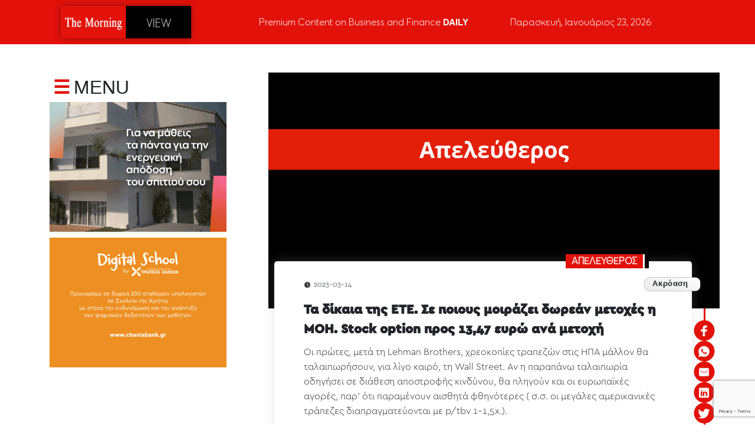

--- FILE ---
content_type: text/html; charset=UTF-8
request_url: https://www.morningview.gr/article/ta-dikaia-tis-ete-se-poioys-moirazei-dorean-metokhes-i-moh-stock-option-pros-1347-efrw-ana-metokhi
body_size: 5599
content:
<!doctype html><html lang="el"><head><meta charset="utf-8"/><link rel="icon" href="/favicon.ico"/><link rel="canonical" href="https://www.morningview.gr/article/ta-dikaia-tis-ete-se-poioys-moirazei-dorean-metokhes-i-moh-stock-option-pros-1347-efrw-ana-metokhi"/><meta name="viewport" content="width=device-width,initial-scale=1"/><meta name="theme-color" content="#000000"/><meta name="description" content="Οι πρώτες, μετά τη Lehman Brothers, χρεοκοπίες τραπεζών στις ΗΠΑ μάλλον θα ταλαιπωρήσουν, για λίγο καιρό, τη Wall Street. Αν η παραπάνω ταλαιπωρία οδηγήσει σε διάθεση αποστροφής κινδύνου, θα πληγούν και οι ευρωπαϊκές αγορές, παρ’ ότι παραμένουν αισθητά φθηνότερες ( σ.σ. οι μεγάλες αμερικανικές τράπεζες διαπραγματεύονται με p/tbv 1-1,5x.).Η αγορά αντιλαμβάνεται ότι οι χρεοκοπίες δεν αποτελούν τυχαίο γεγονός, αλλά αποτέλεσμα της απότομης ανόδου των επιτοκίων. Εξ ου και παρά το μηχανισμό άντλησης ρευστότητας (ELA), που υιοθέτησε/ενεργοποίησε ( σ.σ. δεν είναι σαφές αν προϋπήρχε) η FED, συντηρείται η ανησυχία για επόμενες καταρρεύσεις τραπεζικών ιδρυμάτων.Ακόμη και αν η FED πατήσει προσωρινά…παύση στην άνοδο των επιτοκίων, για να ενισχύσει τη σημασία που δίνει στη χρηματοπιστωτική σταθερότητα, δεν είναι βέβαιο ότι αυτό θα αναγνωσθεί ως καλό νέο από την αγορά. Ιδιαίτερα αν ο πληθωρισμός αποδεχθεί ανθεκτικότερος των προσδοκιών.ΕΤΕ- μέρισμα: Στα καθ’ ημάς το ενδιαφέρον εστιάζεται, σήμερα, στις δηλώσεις της διοίκησης Εθνικής για το μέρισμα. Παρ’ ότι τυπικά ο SSM δεν έχει αποφανθεί επί του αιτήματος ΕΤΕ για διανομή μερίσματος 2022, η ηγεσία του «φοβάται» μην επικριθεί ( εκ των υστέρων) για βιαστικές ή λανθασμένες κινήσεις (Απελεύθερος 28 Φεβρουαρίου).ΕΤΕ-μέρισμα ΙΙ: Εξ ου και δεν προκρίνει τη διανομή μερίσματος φέτος,… πετώντας την μπάλα στην εξέδρα. Τα περί κακής ποιότητας κεφαλαίων, λόγω DTC, εννοείται ότι στέκουν, αλλά αν επιτραπεί η αγορά και ακύρωση του 1,4% της Eurobank από το ΤΧΣ, γιατί να μην επιτραπεί και η διανομή συμβολικού μερίσματος στην ΕΤΕ, η οποία διαθέτει τους υψηλότερους εν Ελλάδι κεφαλαιακούς δείκτες και τον υψηλότερο συντελεστή κάλυψης από προβλέψεις;MOH: Θα βαρεθούν να μοιράζουν ίδιες μετοχές, είτε δωρεάν, είτε με τη μορφή stock options, στη γενική συνέλευση της 22ης Μαρτίου. Το σώμα των μετόχων θα κληθεί να εγκρίνει τη δωρεάν διάθεση 280 χιλ. ιδίων μετοχών σε έξι στελέχη, που συγκροτούν την εκτελεστική διευθυντική ομάδα της Motor Oil. Πρόκειται για τους Ι. Β. Βαρδινογιάννη (150 χιλ. μετοχές), Ι. Κοσμαδάκη (35 χιλ.), Π. Τζαννετάκη (35 χιλ.), Μ. Στειακάκη (20 χιλ.), Θ. Βουτσαρά (20 χιλ.) και Γ. Πουρσανίδη (20 χιλ.).MOH ΙΙ: Η διανομή αποτελεί επιβράβευση για τις οικονομικές επιδόσεις 2017-21. Δεν τίθεται υποχρέωση διακράτησης. Το κόστος για τη MOH από τη δωρεάν διάθεση θα ανέλθει σε 5,3 εκατ. ευρώ (18,95 ευρώ η μέση τιμή κτήσης ανά μετοχή). Η διανομή διενεργείται υπό την προϋπόθεση δέσμευσης παραμονής των 6 στελεχών για τρία χρόνια στη MOH. ΜΟΗ III: Επιπρόσθετα, οι μέτοχοι καλούνται να εγκρίνουν μακροπρόθεσμο πρόγραμμα δωρεάν διάθεσης ως 550.000 ιδίων μετοχών σε ως 70 δικαιούχους ( εκτελεστικά μέλη Δ.Σ, γενικοί διευθυντές, ανώτατα και ανώτερα στελέχη Motor Oil και συνδεδεμένων εταιρειών). Η αξία των μετοχών που θα λαμβάνει κάθε δικαιούχος θα αντιστοιχεί στο 15% των συνολικών αποδοχών του κατά την προηγούμενη χρονιά.MOH IV: Τέλος, προτείνεται η θέσπιση μακροπρόθεσμου (σ.σ. ως τον Οκτώβριο του 2029) προγράμματος διάθεσης ως 1.300.000 ιδίων μετοχών σε ως 100 στελέχη, μέσω δικαιωμάτων προαίρεσης. Ο αριθμός των δικαιωμάτων προαίρεσης για την συντριπτική πλειονότητα των δικαιούχων θα αντιστοιχεί στο 15% των συνολικών αποδοχών δια τη σταθμισμένη μέση χρηματιστηριακή τιμή προηγούμενου έτους. Για τους αναπληρωτές CEOs ο συντελεστής ανεβαίνει στο 25% και για τον CEO στο 100% των συνολικών του αποδοχών.MOH V: Λογικά εδώ θα έπρεπε να τελειώσουμε. Υπάρχουν, όμως, και «ψιλά» γράμματα. Προτείνεται να διανεμηθούν σε CEO, αναπληρωτές CEOs καθώς και τρία ακόμη στελέχη συνολικά 180 χιλ. ίδιες μετοχές με τιμή χορήγησης τα 13,47 ευρώ ανά μετοχή ( μέση σταθμισμένη με όγκο χρηματιστηριακή τιμή 2021) σε οιαδήποτε από τις ημερομηνίες ωρίμανσης/άσκησης δικαιωμάτων.ΚΛΜ: Ολοκληρώθηκε το due diligence, που διενήργησε η Intracom, χωρίς απ’ όσα ακούσαμε να προέκυψαν ευρήματα, τα οποία να διαφοροποιούν το συμφωνηθέν τίμημα.Attica Bank: Είχε γίνει αντιληπτό εδώ και ημέρες (Απελεύθερος 7 Μαρτίου) ότι, λόγω σειράς λαθών, παλινωδιών και καθυστερήσεων, ως προς τη διαδικασία αποτίμησης από Bain, Fortress των NPEs της τράπεζας, το plan B καθίστατο Plan A και πάμε για κάλυψη της ΑΜΚ από τους υφιστάμενους μετόχους (ΤΧΣ, ΤΜΕΔΕ, e-ΕΦΚΑ). Υπενθυμίζεται ότι παρά την αποχώρηση της Ellington το term sheet, μεταξύ ΤΜΕΔΕ- ΤΧΣ παραμένει σε ισχύ.Attica Bank II: Εφόσον απαιτηθεί ΤΧΣ και ταμεία θα καλύψουν, εξ ολοκλήρου, την ΑΜΚ ως 473,3 εκατ. ευρώ, με την κυβέρνηση και την ΤτΕ να αναλαμβάνουν τη δύσκολη αποστολή να εξασφαλίσουν πρόσκαιρη ανοχή από την DG Comp. Σε τι θα συνίσταται; Στην αποδοχή της μη εισόδου κεφαλαίων από ιδιώτες επενδυτές, σε αυτή τη φάση, με τη δέσμευση ότι θα «θεραπευτεί» το πρόβλημα, με ταχεία ιδιωτικοποίηση της τράπεζας, μέσω νέας ΑΜΚ, που θα σημάνει και την ολοκλήρωση της εξυγίανσης.Για το αν έχουν λόγο Δημόσιο/ΤΧΣ/ΤΜΕΔΕ/ΕΦΚΑ, έχοντας βάλει 600 εκατ. ευρώ σε δύο ΑΜΚ και άλλα 230 εκατ. για συμψηφισμό DTC με μετρητά, να δεσμευτούν από τώρα με ιδιώτη επενδυτή, που θα μπει στρατηγικός στην επόμενη ΑΜΚ, διαβάστε το σχετικό θέμα στο News&amp;Analysis.Αποποίηση ευθύνης: Τα αναγραφόμενα στη στήλη αποτελούν προϊόν δημοσιογραφικών πληροφοριών, που προσφέρονται μόνο για ενημερωτικούς σκοπούς. Σε καμία περίπτωση δεν μπορούν να εκληφθούν, ως επενδυτική συμβουλή ή πρόταση, προσφορά ή προτροπή, για οιαδήποτε πράξη αγοράς/πώλησης μετοχών ή άλλων κινητών αξιών. "/><meta property="og:description" content="Οι πρώτες, μετά τη Lehman Brothers, χρεοκοπίες τραπεζών στις ΗΠΑ μάλλον θα ταλαιπωρήσουν, για λίγο καιρό, τη Wall Street. Αν η παραπάνω ταλαιπωρία οδηγήσει σε διάθεση αποστροφής κινδύνου, θα πληγούν και οι ευρωπαϊκές αγορές, παρ’ ότι παραμένουν αισθητά φθηνότερες ( σ.σ. οι μεγάλες αμερικανικές τράπεζες διαπραγματεύονται με p/tbv 1-1,5x.).Η αγορά αντιλαμβάνεται ότι οι χρεοκοπίες δεν αποτελούν τυχαίο γεγονός, αλλά αποτέλεσμα της απότομης ανόδου των επιτοκίων. Εξ ου και παρά το μηχανισμό άντλησης ρευστότητας (ELA), που υιοθέτησε/ενεργοποίησε ( σ.σ. δεν είναι σαφές αν προϋπήρχε) η FED, συντηρείται η ανησυχία για επόμενες καταρρεύσεις τραπεζικών ιδρυμάτων.Ακόμη και αν η FED πατήσει προσωρινά…παύση στην άνοδο των επιτοκίων, για να ενισχύσει τη σημασία που δίνει στη χρηματοπιστωτική σταθερότητα, δεν είναι βέβαιο ότι αυτό θα αναγνωσθεί ως καλό νέο από την αγορά. Ιδιαίτερα αν ο πληθωρισμός αποδεχθεί ανθεκτικότερος των προσδοκιών.ΕΤΕ- μέρισμα: Στα καθ’ ημάς το ενδιαφέρον εστιάζεται, σήμερα, στις δηλώσεις της διοίκησης Εθνικής για το μέρισμα. Παρ’ ότι τυπικά ο SSM δεν έχει αποφανθεί επί του αιτήματος ΕΤΕ για διανομή μερίσματος 2022, η ηγεσία του «φοβάται» μην επικριθεί ( εκ των υστέρων) για βιαστικές ή λανθασμένες κινήσεις (Απελεύθερος 28 Φεβρουαρίου).ΕΤΕ-μέρισμα ΙΙ: Εξ ου και δεν προκρίνει τη διανομή μερίσματος φέτος,… πετώντας την μπάλα στην εξέδρα. Τα περί κακής ποιότητας κεφαλαίων, λόγω DTC, εννοείται ότι στέκουν, αλλά αν επιτραπεί η αγορά και ακύρωση του 1,4% της Eurobank από το ΤΧΣ, γιατί να μην επιτραπεί και η διανομή συμβολικού μερίσματος στην ΕΤΕ, η οποία διαθέτει τους υψηλότερους εν Ελλάδι κεφαλαιακούς δείκτες και τον υψηλότερο συντελεστή κάλυψης από προβλέψεις;MOH: Θα βαρεθούν να μοιράζουν ίδιες μετοχές, είτε δωρεάν, είτε με τη μορφή stock options, στη γενική συνέλευση της 22ης Μαρτίου. Το σώμα των μετόχων θα κληθεί να εγκρίνει τη δωρεάν διάθεση 280 χιλ. ιδίων μετοχών σε έξι στελέχη, που συγκροτούν την εκτελεστική διευθυντική ομάδα της Motor Oil. Πρόκειται για τους Ι. Β. Βαρδινογιάννη (150 χιλ. μετοχές), Ι. Κοσμαδάκη (35 χιλ.), Π. Τζαννετάκη (35 χιλ.), Μ. Στειακάκη (20 χιλ.), Θ. Βουτσαρά (20 χιλ.) και Γ. Πουρσανίδη (20 χιλ.).MOH ΙΙ: Η διανομή αποτελεί επιβράβευση για τις οικονομικές επιδόσεις 2017-21. Δεν τίθεται υποχρέωση διακράτησης. Το κόστος για τη MOH από τη δωρεάν διάθεση θα ανέλθει σε 5,3 εκατ. ευρώ (18,95 ευρώ η μέση τιμή κτήσης ανά μετοχή). Η διανομή διενεργείται υπό την προϋπόθεση δέσμευσης παραμονής των 6 στελεχών για τρία χρόνια στη MOH. ΜΟΗ III: Επιπρόσθετα, οι μέτοχοι καλούνται να εγκρίνουν μακροπρόθεσμο πρόγραμμα δωρεάν διάθεσης ως 550.000 ιδίων μετοχών σε ως 70 δικαιούχους ( εκτελεστικά μέλη Δ.Σ, γενικοί διευθυντές, ανώτατα και ανώτερα στελέχη Motor Oil και συνδεδεμένων εταιρειών). Η αξία των μετοχών που θα λαμβάνει κάθε δικαιούχος θα αντιστοιχεί στο 15% των συνολικών αποδοχών του κατά την προηγούμενη χρονιά.MOH IV: Τέλος, προτείνεται η θέσπιση μακροπρόθεσμου (σ.σ. ως τον Οκτώβριο του 2029) προγράμματος διάθεσης ως 1.300.000 ιδίων μετοχών σε ως 100 στελέχη, μέσω δικαιωμάτων προαίρεσης. Ο αριθμός των δικαιωμάτων προαίρεσης για την συντριπτική πλειονότητα των δικαιούχων θα αντιστοιχεί στο 15% των συνολικών αποδοχών δια τη σταθμισμένη μέση χρηματιστηριακή τιμή προηγούμενου έτους. Για τους αναπληρωτές CEOs ο συντελεστής ανεβαίνει στο 25% και για τον CEO στο 100% των συνολικών του αποδοχών.MOH V: Λογικά εδώ θα έπρεπε να τελειώσουμε. Υπάρχουν, όμως, και «ψιλά» γράμματα. Προτείνεται να διανεμηθούν σε CEO, αναπληρωτές CEOs καθώς και τρία ακόμη στελέχη συνολικά 180 χιλ. ίδιες μετοχές με τιμή χορήγησης τα 13,47 ευρώ ανά μετοχή ( μέση σταθμισμένη με όγκο χρηματιστηριακή τιμή 2021) σε οιαδήποτε από τις ημερομηνίες ωρίμανσης/άσκησης δικαιωμάτων.ΚΛΜ: Ολοκληρώθηκε το due diligence, που διενήργησε η Intracom, χωρίς απ’ όσα ακούσαμε να προέκυψαν ευρήματα, τα οποία να διαφοροποιούν το συμφωνηθέν τίμημα.Attica Bank: Είχε γίνει αντιληπτό εδώ και ημέρες (Απελεύθερος 7 Μαρτίου) ότι, λόγω σειράς λαθών, παλινωδιών και καθυστερήσεων, ως προς τη διαδικασία αποτίμησης από Bain, Fortress των NPEs της τράπεζας, το plan B καθίστατο Plan A και πάμε για κάλυψη της ΑΜΚ από τους υφιστάμενους μετόχους (ΤΧΣ, ΤΜΕΔΕ, e-ΕΦΚΑ). Υπενθυμίζεται ότι παρά την αποχώρηση της Ellington το term sheet, μεταξύ ΤΜΕΔΕ- ΤΧΣ παραμένει σε ισχύ.Attica Bank II: Εφόσον απαιτηθεί ΤΧΣ και ταμεία θα καλύψουν, εξ ολοκλήρου, την ΑΜΚ ως 473,3 εκατ. ευρώ, με την κυβέρνηση και την ΤτΕ να αναλαμβάνουν τη δύσκολη αποστολή να εξασφαλίσουν πρόσκαιρη ανοχή από την DG Comp. Σε τι θα συνίσταται; Στην αποδοχή της μη εισόδου κεφαλαίων από ιδιώτες επενδυτές, σε αυτή τη φάση, με τη δέσμευση ότι θα «θεραπευτεί» το πρόβλημα, με ταχεία ιδιωτικοποίηση της τράπεζας, μέσω νέας ΑΜΚ, που θα σημάνει και την ολοκλήρωση της εξυγίανσης.Για το αν έχουν λόγο Δημόσιο/ΤΧΣ/ΤΜΕΔΕ/ΕΦΚΑ, έχοντας βάλει 600 εκατ. ευρώ σε δύο ΑΜΚ και άλλα 230 εκατ. για συμψηφισμό DTC με μετρητά, να δεσμευτούν από τώρα με ιδιώτη επενδυτή, που θα μπει στρατηγικός στην επόμενη ΑΜΚ, διαβάστε το σχετικό θέμα στο News&amp;Analysis.Αποποίηση ευθύνης: Τα αναγραφόμενα στη στήλη αποτελούν προϊόν δημοσιογραφικών πληροφοριών, που προσφέρονται μόνο για ενημερωτικούς σκοπούς. Σε καμία περίπτωση δεν μπορούν να εκληφθούν, ως επενδυτική συμβουλή ή πρόταση, προσφορά ή προτροπή, για οιαδήποτε πράξη αγοράς/πώλησης μετοχών ή άλλων κινητών αξιών. "/><meta property="og:title" content="The Morning View | Τα δίκαια της ΕΤΕ. Σε ποιους μοιράζει δωρεάν μετοχές η MOH. Stock option προς 13,47 ευρώ ανά μετοχή"/><meta property="og:image" content="https://www.morningview.gr/storage/articleImages/20230525131401APELEFTHEROS.png"/><meta property="og:url" content="https://www.morningview.gr/article/ta-dikaia-tis-ete-se-poioys-moirazei-dorean-metokhes-i-moh-stock-option-pros-1347-efrw-ana-metokhi"/><meta name="twitter:card" content="summary_large_image"><meta name="twitter:title" content="The Morning View | Τα δίκαια της ΕΤΕ. Σε ποιους μοιράζει δωρεάν μετοχές η MOH. Stock option προς 13,47 ευρώ ανά μετοχή"><meta name="twitter:description" content="Οι πρώτες, μετά τη Lehman Brothers, χρεοκοπίες τραπεζών στις ΗΠΑ μάλλον θα ταλαιπωρήσουν, για λίγο καιρό, τη Wall Street. Αν η παραπάνω ταλαιπωρία οδηγήσει σε διάθεση αποστροφής κινδύνου, θα πληγούν και οι ευρωπαϊκές αγορές, παρ’ ότι παραμένουν αισθητά φθηνότερες ( σ.σ. οι μεγάλες αμερικανικές τράπεζες διαπραγματεύονται με p/tbv 1-1,5x.).Η αγορά αντιλαμβάνεται ότι οι χρεοκοπίες δεν αποτελούν τυχαίο γεγονός, αλλά αποτέλεσμα της απότομης ανόδου των επιτοκίων. Εξ ου και παρά το μηχανισμό άντλησης ρευστότητας (ELA), που υιοθέτησε/ενεργοποίησε ( σ.σ. δεν είναι σαφές αν προϋπήρχε) η FED, συντηρείται η ανησυχία για επόμενες καταρρεύσεις τραπεζικών ιδρυμάτων.Ακόμη και αν η FED πατήσει προσωρινά…παύση στην άνοδο των επιτοκίων, για να ενισχύσει τη σημασία που δίνει στη χρηματοπιστωτική σταθερότητα, δεν είναι βέβαιο ότι αυτό θα αναγνωσθεί ως καλό νέο από την αγορά. Ιδιαίτερα αν ο πληθωρισμός αποδεχθεί ανθεκτικότερος των προσδοκιών.ΕΤΕ- μέρισμα: Στα καθ’ ημάς το ενδιαφέρον εστιάζεται, σήμερα, στις δηλώσεις της διοίκησης Εθνικής για το μέρισμα. Παρ’ ότι τυπικά ο SSM δεν έχει αποφανθεί επί του αιτήματος ΕΤΕ για διανομή μερίσματος 2022, η ηγεσία του «φοβάται» μην επικριθεί ( εκ των υστέρων) για βιαστικές ή λανθασμένες κινήσεις (Απελεύθερος 28 Φεβρουαρίου).ΕΤΕ-μέρισμα ΙΙ: Εξ ου και δεν προκρίνει τη διανομή μερίσματος φέτος,… πετώντας την μπάλα στην εξέδρα. Τα περί κακής ποιότητας κεφαλαίων, λόγω DTC, εννοείται ότι στέκουν, αλλά αν επιτραπεί η αγορά και ακύρωση του 1,4% της Eurobank από το ΤΧΣ, γιατί να μην επιτραπεί και η διανομή συμβολικού μερίσματος στην ΕΤΕ, η οποία διαθέτει τους υψηλότερους εν Ελλάδι κεφαλαιακούς δείκτες και τον υψηλότερο συντελεστή κάλυψης από προβλέψεις;MOH: Θα βαρεθούν να μοιράζουν ίδιες μετοχές, είτε δωρεάν, είτε με τη μορφή stock options, στη γενική συνέλευση της 22ης Μαρτίου. Το σώμα των μετόχων θα κληθεί να εγκρίνει τη δωρεάν διάθεση 280 χιλ. ιδίων μετοχών σε έξι στελέχη, που συγκροτούν την εκτελεστική διευθυντική ομάδα της Motor Oil. Πρόκειται για τους Ι. Β. Βαρδινογιάννη (150 χιλ. μετοχές), Ι. Κοσμαδάκη (35 χιλ.), Π. Τζαννετάκη (35 χιλ.), Μ. Στειακάκη (20 χιλ.), Θ. Βουτσαρά (20 χιλ.) και Γ. Πουρσανίδη (20 χιλ.).MOH ΙΙ: Η διανομή αποτελεί επιβράβευση για τις οικονομικές επιδόσεις 2017-21. Δεν τίθεται υποχρέωση διακράτησης. Το κόστος για τη MOH από τη δωρεάν διάθεση θα ανέλθει σε 5,3 εκατ. ευρώ (18,95 ευρώ η μέση τιμή κτήσης ανά μετοχή). Η διανομή διενεργείται υπό την προϋπόθεση δέσμευσης παραμονής των 6 στελεχών για τρία χρόνια στη MOH. ΜΟΗ III: Επιπρόσθετα, οι μέτοχοι καλούνται να εγκρίνουν μακροπρόθεσμο πρόγραμμα δωρεάν διάθεσης ως 550.000 ιδίων μετοχών σε ως 70 δικαιούχους ( εκτελεστικά μέλη Δ.Σ, γενικοί διευθυντές, ανώτατα και ανώτερα στελέχη Motor Oil και συνδεδεμένων εταιρειών). Η αξία των μετοχών που θα λαμβάνει κάθε δικαιούχος θα αντιστοιχεί στο 15% των συνολικών αποδοχών του κατά την προηγούμενη χρονιά.MOH IV: Τέλος, προτείνεται η θέσπιση μακροπρόθεσμου (σ.σ. ως τον Οκτώβριο του 2029) προγράμματος διάθεσης ως 1.300.000 ιδίων μετοχών σε ως 100 στελέχη, μέσω δικαιωμάτων προαίρεσης. Ο αριθμός των δικαιωμάτων προαίρεσης για την συντριπτική πλειονότητα των δικαιούχων θα αντιστοιχεί στο 15% των συνολικών αποδοχών δια τη σταθμισμένη μέση χρηματιστηριακή τιμή προηγούμενου έτους. Για τους αναπληρωτές CEOs ο συντελεστής ανεβαίνει στο 25% και για τον CEO στο 100% των συνολικών του αποδοχών.MOH V: Λογικά εδώ θα έπρεπε να τελειώσουμε. Υπάρχουν, όμως, και «ψιλά» γράμματα. Προτείνεται να διανεμηθούν σε CEO, αναπληρωτές CEOs καθώς και τρία ακόμη στελέχη συνολικά 180 χιλ. ίδιες μετοχές με τιμή χορήγησης τα 13,47 ευρώ ανά μετοχή ( μέση σταθμισμένη με όγκο χρηματιστηριακή τιμή 2021) σε οιαδήποτε από τις ημερομηνίες ωρίμανσης/άσκησης δικαιωμάτων.ΚΛΜ: Ολοκληρώθηκε το due diligence, που διενήργησε η Intracom, χωρίς απ’ όσα ακούσαμε να προέκυψαν ευρήματα, τα οποία να διαφοροποιούν το συμφωνηθέν τίμημα.Attica Bank: Είχε γίνει αντιληπτό εδώ και ημέρες (Απελεύθερος 7 Μαρτίου) ότι, λόγω σειράς λαθών, παλινωδιών και καθυστερήσεων, ως προς τη διαδικασία αποτίμησης από Bain, Fortress των NPEs της τράπεζας, το plan B καθίστατο Plan A και πάμε για κάλυψη της ΑΜΚ από τους υφιστάμενους μετόχους (ΤΧΣ, ΤΜΕΔΕ, e-ΕΦΚΑ). Υπενθυμίζεται ότι παρά την αποχώρηση της Ellington το term sheet, μεταξύ ΤΜΕΔΕ- ΤΧΣ παραμένει σε ισχύ.Attica Bank II: Εφόσον απαιτηθεί ΤΧΣ και ταμεία θα καλύψουν, εξ ολοκλήρου, την ΑΜΚ ως 473,3 εκατ. ευρώ, με την κυβέρνηση και την ΤτΕ να αναλαμβάνουν τη δύσκολη αποστολή να εξασφαλίσουν πρόσκαιρη ανοχή από την DG Comp. Σε τι θα συνίσταται; Στην αποδοχή της μη εισόδου κεφαλαίων από ιδιώτες επενδυτές, σε αυτή τη φάση, με τη δέσμευση ότι θα «θεραπευτεί» το πρόβλημα, με ταχεία ιδιωτικοποίηση της τράπεζας, μέσω νέας ΑΜΚ, που θα σημάνει και την ολοκλήρωση της εξυγίανσης.Για το αν έχουν λόγο Δημόσιο/ΤΧΣ/ΤΜΕΔΕ/ΕΦΚΑ, έχοντας βάλει 600 εκατ. ευρώ σε δύο ΑΜΚ και άλλα 230 εκατ. για συμψηφισμό DTC με μετρητά, να δεσμευτούν από τώρα με ιδιώτη επενδυτή, που θα μπει στρατηγικός στην επόμενη ΑΜΚ, διαβάστε το σχετικό θέμα στο News&amp;Analysis.Αποποίηση ευθύνης: Τα αναγραφόμενα στη στήλη αποτελούν προϊόν δημοσιογραφικών πληροφοριών, που προσφέρονται μόνο για ενημερωτικούς σκοπούς. Σε καμία περίπτωση δεν μπορούν να εκληφθούν, ως επενδυτική συμβουλή ή πρόταση, προσφορά ή προτροπή, για οιαδήποτε πράξη αγοράς/πώλησης μετοχών ή άλλων κινητών αξιών. "><meta name="twitter:image" content="https://www.morningview.gr/storage/articleImages/20230525131401APELEFTHEROS.png"><link rel="apple-touch-icon" href="/logo192.png"/><link rel="manifest" href="/manifest.json"/><title>The Morning View | Τα δίκαια της ΕΤΕ. Σε ποιους μοιράζει δωρεάν μετοχές η MOH. Stock option προς 13,47 ευρώ ανά μετοχή</title><script defer="defer" src="/static/js/main.edd1ded1.js"></script><link href="/static/css/main.3336d749.css" rel="stylesheet"></head><body><noscript>You need to enable JavaScript to run this app.</noscript><div id="root"></div></body></html>

--- FILE ---
content_type: text/html; charset=utf-8
request_url: https://www.google.com/recaptcha/api2/anchor?ar=1&k=6Le_2f4nAAAAAKZGwqcUw8c_Qaj3oVa5a_ASi_YC&co=aHR0cHM6Ly93d3cubW9ybmluZ3ZpZXcuZ3I6NDQz&hl=en&v=PoyoqOPhxBO7pBk68S4YbpHZ&size=invisible&anchor-ms=20000&execute-ms=30000&cb=ytf5h5y8klhg
body_size: 48736
content:
<!DOCTYPE HTML><html dir="ltr" lang="en"><head><meta http-equiv="Content-Type" content="text/html; charset=UTF-8">
<meta http-equiv="X-UA-Compatible" content="IE=edge">
<title>reCAPTCHA</title>
<style type="text/css">
/* cyrillic-ext */
@font-face {
  font-family: 'Roboto';
  font-style: normal;
  font-weight: 400;
  font-stretch: 100%;
  src: url(//fonts.gstatic.com/s/roboto/v48/KFO7CnqEu92Fr1ME7kSn66aGLdTylUAMa3GUBHMdazTgWw.woff2) format('woff2');
  unicode-range: U+0460-052F, U+1C80-1C8A, U+20B4, U+2DE0-2DFF, U+A640-A69F, U+FE2E-FE2F;
}
/* cyrillic */
@font-face {
  font-family: 'Roboto';
  font-style: normal;
  font-weight: 400;
  font-stretch: 100%;
  src: url(//fonts.gstatic.com/s/roboto/v48/KFO7CnqEu92Fr1ME7kSn66aGLdTylUAMa3iUBHMdazTgWw.woff2) format('woff2');
  unicode-range: U+0301, U+0400-045F, U+0490-0491, U+04B0-04B1, U+2116;
}
/* greek-ext */
@font-face {
  font-family: 'Roboto';
  font-style: normal;
  font-weight: 400;
  font-stretch: 100%;
  src: url(//fonts.gstatic.com/s/roboto/v48/KFO7CnqEu92Fr1ME7kSn66aGLdTylUAMa3CUBHMdazTgWw.woff2) format('woff2');
  unicode-range: U+1F00-1FFF;
}
/* greek */
@font-face {
  font-family: 'Roboto';
  font-style: normal;
  font-weight: 400;
  font-stretch: 100%;
  src: url(//fonts.gstatic.com/s/roboto/v48/KFO7CnqEu92Fr1ME7kSn66aGLdTylUAMa3-UBHMdazTgWw.woff2) format('woff2');
  unicode-range: U+0370-0377, U+037A-037F, U+0384-038A, U+038C, U+038E-03A1, U+03A3-03FF;
}
/* math */
@font-face {
  font-family: 'Roboto';
  font-style: normal;
  font-weight: 400;
  font-stretch: 100%;
  src: url(//fonts.gstatic.com/s/roboto/v48/KFO7CnqEu92Fr1ME7kSn66aGLdTylUAMawCUBHMdazTgWw.woff2) format('woff2');
  unicode-range: U+0302-0303, U+0305, U+0307-0308, U+0310, U+0312, U+0315, U+031A, U+0326-0327, U+032C, U+032F-0330, U+0332-0333, U+0338, U+033A, U+0346, U+034D, U+0391-03A1, U+03A3-03A9, U+03B1-03C9, U+03D1, U+03D5-03D6, U+03F0-03F1, U+03F4-03F5, U+2016-2017, U+2034-2038, U+203C, U+2040, U+2043, U+2047, U+2050, U+2057, U+205F, U+2070-2071, U+2074-208E, U+2090-209C, U+20D0-20DC, U+20E1, U+20E5-20EF, U+2100-2112, U+2114-2115, U+2117-2121, U+2123-214F, U+2190, U+2192, U+2194-21AE, U+21B0-21E5, U+21F1-21F2, U+21F4-2211, U+2213-2214, U+2216-22FF, U+2308-230B, U+2310, U+2319, U+231C-2321, U+2336-237A, U+237C, U+2395, U+239B-23B7, U+23D0, U+23DC-23E1, U+2474-2475, U+25AF, U+25B3, U+25B7, U+25BD, U+25C1, U+25CA, U+25CC, U+25FB, U+266D-266F, U+27C0-27FF, U+2900-2AFF, U+2B0E-2B11, U+2B30-2B4C, U+2BFE, U+3030, U+FF5B, U+FF5D, U+1D400-1D7FF, U+1EE00-1EEFF;
}
/* symbols */
@font-face {
  font-family: 'Roboto';
  font-style: normal;
  font-weight: 400;
  font-stretch: 100%;
  src: url(//fonts.gstatic.com/s/roboto/v48/KFO7CnqEu92Fr1ME7kSn66aGLdTylUAMaxKUBHMdazTgWw.woff2) format('woff2');
  unicode-range: U+0001-000C, U+000E-001F, U+007F-009F, U+20DD-20E0, U+20E2-20E4, U+2150-218F, U+2190, U+2192, U+2194-2199, U+21AF, U+21E6-21F0, U+21F3, U+2218-2219, U+2299, U+22C4-22C6, U+2300-243F, U+2440-244A, U+2460-24FF, U+25A0-27BF, U+2800-28FF, U+2921-2922, U+2981, U+29BF, U+29EB, U+2B00-2BFF, U+4DC0-4DFF, U+FFF9-FFFB, U+10140-1018E, U+10190-1019C, U+101A0, U+101D0-101FD, U+102E0-102FB, U+10E60-10E7E, U+1D2C0-1D2D3, U+1D2E0-1D37F, U+1F000-1F0FF, U+1F100-1F1AD, U+1F1E6-1F1FF, U+1F30D-1F30F, U+1F315, U+1F31C, U+1F31E, U+1F320-1F32C, U+1F336, U+1F378, U+1F37D, U+1F382, U+1F393-1F39F, U+1F3A7-1F3A8, U+1F3AC-1F3AF, U+1F3C2, U+1F3C4-1F3C6, U+1F3CA-1F3CE, U+1F3D4-1F3E0, U+1F3ED, U+1F3F1-1F3F3, U+1F3F5-1F3F7, U+1F408, U+1F415, U+1F41F, U+1F426, U+1F43F, U+1F441-1F442, U+1F444, U+1F446-1F449, U+1F44C-1F44E, U+1F453, U+1F46A, U+1F47D, U+1F4A3, U+1F4B0, U+1F4B3, U+1F4B9, U+1F4BB, U+1F4BF, U+1F4C8-1F4CB, U+1F4D6, U+1F4DA, U+1F4DF, U+1F4E3-1F4E6, U+1F4EA-1F4ED, U+1F4F7, U+1F4F9-1F4FB, U+1F4FD-1F4FE, U+1F503, U+1F507-1F50B, U+1F50D, U+1F512-1F513, U+1F53E-1F54A, U+1F54F-1F5FA, U+1F610, U+1F650-1F67F, U+1F687, U+1F68D, U+1F691, U+1F694, U+1F698, U+1F6AD, U+1F6B2, U+1F6B9-1F6BA, U+1F6BC, U+1F6C6-1F6CF, U+1F6D3-1F6D7, U+1F6E0-1F6EA, U+1F6F0-1F6F3, U+1F6F7-1F6FC, U+1F700-1F7FF, U+1F800-1F80B, U+1F810-1F847, U+1F850-1F859, U+1F860-1F887, U+1F890-1F8AD, U+1F8B0-1F8BB, U+1F8C0-1F8C1, U+1F900-1F90B, U+1F93B, U+1F946, U+1F984, U+1F996, U+1F9E9, U+1FA00-1FA6F, U+1FA70-1FA7C, U+1FA80-1FA89, U+1FA8F-1FAC6, U+1FACE-1FADC, U+1FADF-1FAE9, U+1FAF0-1FAF8, U+1FB00-1FBFF;
}
/* vietnamese */
@font-face {
  font-family: 'Roboto';
  font-style: normal;
  font-weight: 400;
  font-stretch: 100%;
  src: url(//fonts.gstatic.com/s/roboto/v48/KFO7CnqEu92Fr1ME7kSn66aGLdTylUAMa3OUBHMdazTgWw.woff2) format('woff2');
  unicode-range: U+0102-0103, U+0110-0111, U+0128-0129, U+0168-0169, U+01A0-01A1, U+01AF-01B0, U+0300-0301, U+0303-0304, U+0308-0309, U+0323, U+0329, U+1EA0-1EF9, U+20AB;
}
/* latin-ext */
@font-face {
  font-family: 'Roboto';
  font-style: normal;
  font-weight: 400;
  font-stretch: 100%;
  src: url(//fonts.gstatic.com/s/roboto/v48/KFO7CnqEu92Fr1ME7kSn66aGLdTylUAMa3KUBHMdazTgWw.woff2) format('woff2');
  unicode-range: U+0100-02BA, U+02BD-02C5, U+02C7-02CC, U+02CE-02D7, U+02DD-02FF, U+0304, U+0308, U+0329, U+1D00-1DBF, U+1E00-1E9F, U+1EF2-1EFF, U+2020, U+20A0-20AB, U+20AD-20C0, U+2113, U+2C60-2C7F, U+A720-A7FF;
}
/* latin */
@font-face {
  font-family: 'Roboto';
  font-style: normal;
  font-weight: 400;
  font-stretch: 100%;
  src: url(//fonts.gstatic.com/s/roboto/v48/KFO7CnqEu92Fr1ME7kSn66aGLdTylUAMa3yUBHMdazQ.woff2) format('woff2');
  unicode-range: U+0000-00FF, U+0131, U+0152-0153, U+02BB-02BC, U+02C6, U+02DA, U+02DC, U+0304, U+0308, U+0329, U+2000-206F, U+20AC, U+2122, U+2191, U+2193, U+2212, U+2215, U+FEFF, U+FFFD;
}
/* cyrillic-ext */
@font-face {
  font-family: 'Roboto';
  font-style: normal;
  font-weight: 500;
  font-stretch: 100%;
  src: url(//fonts.gstatic.com/s/roboto/v48/KFO7CnqEu92Fr1ME7kSn66aGLdTylUAMa3GUBHMdazTgWw.woff2) format('woff2');
  unicode-range: U+0460-052F, U+1C80-1C8A, U+20B4, U+2DE0-2DFF, U+A640-A69F, U+FE2E-FE2F;
}
/* cyrillic */
@font-face {
  font-family: 'Roboto';
  font-style: normal;
  font-weight: 500;
  font-stretch: 100%;
  src: url(//fonts.gstatic.com/s/roboto/v48/KFO7CnqEu92Fr1ME7kSn66aGLdTylUAMa3iUBHMdazTgWw.woff2) format('woff2');
  unicode-range: U+0301, U+0400-045F, U+0490-0491, U+04B0-04B1, U+2116;
}
/* greek-ext */
@font-face {
  font-family: 'Roboto';
  font-style: normal;
  font-weight: 500;
  font-stretch: 100%;
  src: url(//fonts.gstatic.com/s/roboto/v48/KFO7CnqEu92Fr1ME7kSn66aGLdTylUAMa3CUBHMdazTgWw.woff2) format('woff2');
  unicode-range: U+1F00-1FFF;
}
/* greek */
@font-face {
  font-family: 'Roboto';
  font-style: normal;
  font-weight: 500;
  font-stretch: 100%;
  src: url(//fonts.gstatic.com/s/roboto/v48/KFO7CnqEu92Fr1ME7kSn66aGLdTylUAMa3-UBHMdazTgWw.woff2) format('woff2');
  unicode-range: U+0370-0377, U+037A-037F, U+0384-038A, U+038C, U+038E-03A1, U+03A3-03FF;
}
/* math */
@font-face {
  font-family: 'Roboto';
  font-style: normal;
  font-weight: 500;
  font-stretch: 100%;
  src: url(//fonts.gstatic.com/s/roboto/v48/KFO7CnqEu92Fr1ME7kSn66aGLdTylUAMawCUBHMdazTgWw.woff2) format('woff2');
  unicode-range: U+0302-0303, U+0305, U+0307-0308, U+0310, U+0312, U+0315, U+031A, U+0326-0327, U+032C, U+032F-0330, U+0332-0333, U+0338, U+033A, U+0346, U+034D, U+0391-03A1, U+03A3-03A9, U+03B1-03C9, U+03D1, U+03D5-03D6, U+03F0-03F1, U+03F4-03F5, U+2016-2017, U+2034-2038, U+203C, U+2040, U+2043, U+2047, U+2050, U+2057, U+205F, U+2070-2071, U+2074-208E, U+2090-209C, U+20D0-20DC, U+20E1, U+20E5-20EF, U+2100-2112, U+2114-2115, U+2117-2121, U+2123-214F, U+2190, U+2192, U+2194-21AE, U+21B0-21E5, U+21F1-21F2, U+21F4-2211, U+2213-2214, U+2216-22FF, U+2308-230B, U+2310, U+2319, U+231C-2321, U+2336-237A, U+237C, U+2395, U+239B-23B7, U+23D0, U+23DC-23E1, U+2474-2475, U+25AF, U+25B3, U+25B7, U+25BD, U+25C1, U+25CA, U+25CC, U+25FB, U+266D-266F, U+27C0-27FF, U+2900-2AFF, U+2B0E-2B11, U+2B30-2B4C, U+2BFE, U+3030, U+FF5B, U+FF5D, U+1D400-1D7FF, U+1EE00-1EEFF;
}
/* symbols */
@font-face {
  font-family: 'Roboto';
  font-style: normal;
  font-weight: 500;
  font-stretch: 100%;
  src: url(//fonts.gstatic.com/s/roboto/v48/KFO7CnqEu92Fr1ME7kSn66aGLdTylUAMaxKUBHMdazTgWw.woff2) format('woff2');
  unicode-range: U+0001-000C, U+000E-001F, U+007F-009F, U+20DD-20E0, U+20E2-20E4, U+2150-218F, U+2190, U+2192, U+2194-2199, U+21AF, U+21E6-21F0, U+21F3, U+2218-2219, U+2299, U+22C4-22C6, U+2300-243F, U+2440-244A, U+2460-24FF, U+25A0-27BF, U+2800-28FF, U+2921-2922, U+2981, U+29BF, U+29EB, U+2B00-2BFF, U+4DC0-4DFF, U+FFF9-FFFB, U+10140-1018E, U+10190-1019C, U+101A0, U+101D0-101FD, U+102E0-102FB, U+10E60-10E7E, U+1D2C0-1D2D3, U+1D2E0-1D37F, U+1F000-1F0FF, U+1F100-1F1AD, U+1F1E6-1F1FF, U+1F30D-1F30F, U+1F315, U+1F31C, U+1F31E, U+1F320-1F32C, U+1F336, U+1F378, U+1F37D, U+1F382, U+1F393-1F39F, U+1F3A7-1F3A8, U+1F3AC-1F3AF, U+1F3C2, U+1F3C4-1F3C6, U+1F3CA-1F3CE, U+1F3D4-1F3E0, U+1F3ED, U+1F3F1-1F3F3, U+1F3F5-1F3F7, U+1F408, U+1F415, U+1F41F, U+1F426, U+1F43F, U+1F441-1F442, U+1F444, U+1F446-1F449, U+1F44C-1F44E, U+1F453, U+1F46A, U+1F47D, U+1F4A3, U+1F4B0, U+1F4B3, U+1F4B9, U+1F4BB, U+1F4BF, U+1F4C8-1F4CB, U+1F4D6, U+1F4DA, U+1F4DF, U+1F4E3-1F4E6, U+1F4EA-1F4ED, U+1F4F7, U+1F4F9-1F4FB, U+1F4FD-1F4FE, U+1F503, U+1F507-1F50B, U+1F50D, U+1F512-1F513, U+1F53E-1F54A, U+1F54F-1F5FA, U+1F610, U+1F650-1F67F, U+1F687, U+1F68D, U+1F691, U+1F694, U+1F698, U+1F6AD, U+1F6B2, U+1F6B9-1F6BA, U+1F6BC, U+1F6C6-1F6CF, U+1F6D3-1F6D7, U+1F6E0-1F6EA, U+1F6F0-1F6F3, U+1F6F7-1F6FC, U+1F700-1F7FF, U+1F800-1F80B, U+1F810-1F847, U+1F850-1F859, U+1F860-1F887, U+1F890-1F8AD, U+1F8B0-1F8BB, U+1F8C0-1F8C1, U+1F900-1F90B, U+1F93B, U+1F946, U+1F984, U+1F996, U+1F9E9, U+1FA00-1FA6F, U+1FA70-1FA7C, U+1FA80-1FA89, U+1FA8F-1FAC6, U+1FACE-1FADC, U+1FADF-1FAE9, U+1FAF0-1FAF8, U+1FB00-1FBFF;
}
/* vietnamese */
@font-face {
  font-family: 'Roboto';
  font-style: normal;
  font-weight: 500;
  font-stretch: 100%;
  src: url(//fonts.gstatic.com/s/roboto/v48/KFO7CnqEu92Fr1ME7kSn66aGLdTylUAMa3OUBHMdazTgWw.woff2) format('woff2');
  unicode-range: U+0102-0103, U+0110-0111, U+0128-0129, U+0168-0169, U+01A0-01A1, U+01AF-01B0, U+0300-0301, U+0303-0304, U+0308-0309, U+0323, U+0329, U+1EA0-1EF9, U+20AB;
}
/* latin-ext */
@font-face {
  font-family: 'Roboto';
  font-style: normal;
  font-weight: 500;
  font-stretch: 100%;
  src: url(//fonts.gstatic.com/s/roboto/v48/KFO7CnqEu92Fr1ME7kSn66aGLdTylUAMa3KUBHMdazTgWw.woff2) format('woff2');
  unicode-range: U+0100-02BA, U+02BD-02C5, U+02C7-02CC, U+02CE-02D7, U+02DD-02FF, U+0304, U+0308, U+0329, U+1D00-1DBF, U+1E00-1E9F, U+1EF2-1EFF, U+2020, U+20A0-20AB, U+20AD-20C0, U+2113, U+2C60-2C7F, U+A720-A7FF;
}
/* latin */
@font-face {
  font-family: 'Roboto';
  font-style: normal;
  font-weight: 500;
  font-stretch: 100%;
  src: url(//fonts.gstatic.com/s/roboto/v48/KFO7CnqEu92Fr1ME7kSn66aGLdTylUAMa3yUBHMdazQ.woff2) format('woff2');
  unicode-range: U+0000-00FF, U+0131, U+0152-0153, U+02BB-02BC, U+02C6, U+02DA, U+02DC, U+0304, U+0308, U+0329, U+2000-206F, U+20AC, U+2122, U+2191, U+2193, U+2212, U+2215, U+FEFF, U+FFFD;
}
/* cyrillic-ext */
@font-face {
  font-family: 'Roboto';
  font-style: normal;
  font-weight: 900;
  font-stretch: 100%;
  src: url(//fonts.gstatic.com/s/roboto/v48/KFO7CnqEu92Fr1ME7kSn66aGLdTylUAMa3GUBHMdazTgWw.woff2) format('woff2');
  unicode-range: U+0460-052F, U+1C80-1C8A, U+20B4, U+2DE0-2DFF, U+A640-A69F, U+FE2E-FE2F;
}
/* cyrillic */
@font-face {
  font-family: 'Roboto';
  font-style: normal;
  font-weight: 900;
  font-stretch: 100%;
  src: url(//fonts.gstatic.com/s/roboto/v48/KFO7CnqEu92Fr1ME7kSn66aGLdTylUAMa3iUBHMdazTgWw.woff2) format('woff2');
  unicode-range: U+0301, U+0400-045F, U+0490-0491, U+04B0-04B1, U+2116;
}
/* greek-ext */
@font-face {
  font-family: 'Roboto';
  font-style: normal;
  font-weight: 900;
  font-stretch: 100%;
  src: url(//fonts.gstatic.com/s/roboto/v48/KFO7CnqEu92Fr1ME7kSn66aGLdTylUAMa3CUBHMdazTgWw.woff2) format('woff2');
  unicode-range: U+1F00-1FFF;
}
/* greek */
@font-face {
  font-family: 'Roboto';
  font-style: normal;
  font-weight: 900;
  font-stretch: 100%;
  src: url(//fonts.gstatic.com/s/roboto/v48/KFO7CnqEu92Fr1ME7kSn66aGLdTylUAMa3-UBHMdazTgWw.woff2) format('woff2');
  unicode-range: U+0370-0377, U+037A-037F, U+0384-038A, U+038C, U+038E-03A1, U+03A3-03FF;
}
/* math */
@font-face {
  font-family: 'Roboto';
  font-style: normal;
  font-weight: 900;
  font-stretch: 100%;
  src: url(//fonts.gstatic.com/s/roboto/v48/KFO7CnqEu92Fr1ME7kSn66aGLdTylUAMawCUBHMdazTgWw.woff2) format('woff2');
  unicode-range: U+0302-0303, U+0305, U+0307-0308, U+0310, U+0312, U+0315, U+031A, U+0326-0327, U+032C, U+032F-0330, U+0332-0333, U+0338, U+033A, U+0346, U+034D, U+0391-03A1, U+03A3-03A9, U+03B1-03C9, U+03D1, U+03D5-03D6, U+03F0-03F1, U+03F4-03F5, U+2016-2017, U+2034-2038, U+203C, U+2040, U+2043, U+2047, U+2050, U+2057, U+205F, U+2070-2071, U+2074-208E, U+2090-209C, U+20D0-20DC, U+20E1, U+20E5-20EF, U+2100-2112, U+2114-2115, U+2117-2121, U+2123-214F, U+2190, U+2192, U+2194-21AE, U+21B0-21E5, U+21F1-21F2, U+21F4-2211, U+2213-2214, U+2216-22FF, U+2308-230B, U+2310, U+2319, U+231C-2321, U+2336-237A, U+237C, U+2395, U+239B-23B7, U+23D0, U+23DC-23E1, U+2474-2475, U+25AF, U+25B3, U+25B7, U+25BD, U+25C1, U+25CA, U+25CC, U+25FB, U+266D-266F, U+27C0-27FF, U+2900-2AFF, U+2B0E-2B11, U+2B30-2B4C, U+2BFE, U+3030, U+FF5B, U+FF5D, U+1D400-1D7FF, U+1EE00-1EEFF;
}
/* symbols */
@font-face {
  font-family: 'Roboto';
  font-style: normal;
  font-weight: 900;
  font-stretch: 100%;
  src: url(//fonts.gstatic.com/s/roboto/v48/KFO7CnqEu92Fr1ME7kSn66aGLdTylUAMaxKUBHMdazTgWw.woff2) format('woff2');
  unicode-range: U+0001-000C, U+000E-001F, U+007F-009F, U+20DD-20E0, U+20E2-20E4, U+2150-218F, U+2190, U+2192, U+2194-2199, U+21AF, U+21E6-21F0, U+21F3, U+2218-2219, U+2299, U+22C4-22C6, U+2300-243F, U+2440-244A, U+2460-24FF, U+25A0-27BF, U+2800-28FF, U+2921-2922, U+2981, U+29BF, U+29EB, U+2B00-2BFF, U+4DC0-4DFF, U+FFF9-FFFB, U+10140-1018E, U+10190-1019C, U+101A0, U+101D0-101FD, U+102E0-102FB, U+10E60-10E7E, U+1D2C0-1D2D3, U+1D2E0-1D37F, U+1F000-1F0FF, U+1F100-1F1AD, U+1F1E6-1F1FF, U+1F30D-1F30F, U+1F315, U+1F31C, U+1F31E, U+1F320-1F32C, U+1F336, U+1F378, U+1F37D, U+1F382, U+1F393-1F39F, U+1F3A7-1F3A8, U+1F3AC-1F3AF, U+1F3C2, U+1F3C4-1F3C6, U+1F3CA-1F3CE, U+1F3D4-1F3E0, U+1F3ED, U+1F3F1-1F3F3, U+1F3F5-1F3F7, U+1F408, U+1F415, U+1F41F, U+1F426, U+1F43F, U+1F441-1F442, U+1F444, U+1F446-1F449, U+1F44C-1F44E, U+1F453, U+1F46A, U+1F47D, U+1F4A3, U+1F4B0, U+1F4B3, U+1F4B9, U+1F4BB, U+1F4BF, U+1F4C8-1F4CB, U+1F4D6, U+1F4DA, U+1F4DF, U+1F4E3-1F4E6, U+1F4EA-1F4ED, U+1F4F7, U+1F4F9-1F4FB, U+1F4FD-1F4FE, U+1F503, U+1F507-1F50B, U+1F50D, U+1F512-1F513, U+1F53E-1F54A, U+1F54F-1F5FA, U+1F610, U+1F650-1F67F, U+1F687, U+1F68D, U+1F691, U+1F694, U+1F698, U+1F6AD, U+1F6B2, U+1F6B9-1F6BA, U+1F6BC, U+1F6C6-1F6CF, U+1F6D3-1F6D7, U+1F6E0-1F6EA, U+1F6F0-1F6F3, U+1F6F7-1F6FC, U+1F700-1F7FF, U+1F800-1F80B, U+1F810-1F847, U+1F850-1F859, U+1F860-1F887, U+1F890-1F8AD, U+1F8B0-1F8BB, U+1F8C0-1F8C1, U+1F900-1F90B, U+1F93B, U+1F946, U+1F984, U+1F996, U+1F9E9, U+1FA00-1FA6F, U+1FA70-1FA7C, U+1FA80-1FA89, U+1FA8F-1FAC6, U+1FACE-1FADC, U+1FADF-1FAE9, U+1FAF0-1FAF8, U+1FB00-1FBFF;
}
/* vietnamese */
@font-face {
  font-family: 'Roboto';
  font-style: normal;
  font-weight: 900;
  font-stretch: 100%;
  src: url(//fonts.gstatic.com/s/roboto/v48/KFO7CnqEu92Fr1ME7kSn66aGLdTylUAMa3OUBHMdazTgWw.woff2) format('woff2');
  unicode-range: U+0102-0103, U+0110-0111, U+0128-0129, U+0168-0169, U+01A0-01A1, U+01AF-01B0, U+0300-0301, U+0303-0304, U+0308-0309, U+0323, U+0329, U+1EA0-1EF9, U+20AB;
}
/* latin-ext */
@font-face {
  font-family: 'Roboto';
  font-style: normal;
  font-weight: 900;
  font-stretch: 100%;
  src: url(//fonts.gstatic.com/s/roboto/v48/KFO7CnqEu92Fr1ME7kSn66aGLdTylUAMa3KUBHMdazTgWw.woff2) format('woff2');
  unicode-range: U+0100-02BA, U+02BD-02C5, U+02C7-02CC, U+02CE-02D7, U+02DD-02FF, U+0304, U+0308, U+0329, U+1D00-1DBF, U+1E00-1E9F, U+1EF2-1EFF, U+2020, U+20A0-20AB, U+20AD-20C0, U+2113, U+2C60-2C7F, U+A720-A7FF;
}
/* latin */
@font-face {
  font-family: 'Roboto';
  font-style: normal;
  font-weight: 900;
  font-stretch: 100%;
  src: url(//fonts.gstatic.com/s/roboto/v48/KFO7CnqEu92Fr1ME7kSn66aGLdTylUAMa3yUBHMdazQ.woff2) format('woff2');
  unicode-range: U+0000-00FF, U+0131, U+0152-0153, U+02BB-02BC, U+02C6, U+02DA, U+02DC, U+0304, U+0308, U+0329, U+2000-206F, U+20AC, U+2122, U+2191, U+2193, U+2212, U+2215, U+FEFF, U+FFFD;
}

</style>
<link rel="stylesheet" type="text/css" href="https://www.gstatic.com/recaptcha/releases/PoyoqOPhxBO7pBk68S4YbpHZ/styles__ltr.css">
<script nonce="Op0fRKvszTO5JJtqrLxTYQ" type="text/javascript">window['__recaptcha_api'] = 'https://www.google.com/recaptcha/api2/';</script>
<script type="text/javascript" src="https://www.gstatic.com/recaptcha/releases/PoyoqOPhxBO7pBk68S4YbpHZ/recaptcha__en.js" nonce="Op0fRKvszTO5JJtqrLxTYQ">
      
    </script></head>
<body><div id="rc-anchor-alert" class="rc-anchor-alert"></div>
<input type="hidden" id="recaptcha-token" value="[base64]">
<script type="text/javascript" nonce="Op0fRKvszTO5JJtqrLxTYQ">
      recaptcha.anchor.Main.init("[\x22ainput\x22,[\x22bgdata\x22,\x22\x22,\[base64]/[base64]/MjU1Ong/[base64]/[base64]/[base64]/[base64]/[base64]/[base64]/[base64]/[base64]/[base64]/[base64]/[base64]/[base64]/[base64]/[base64]/[base64]\\u003d\x22,\[base64]\x22,\x22w7TDvsOEwpxJAhQ3wqDDtMOBQ2LDjcOZSMOKwoU0UMOQQ1NZWTbDm8K7bsKOwqfCkMOsWm/CgRbDv2nCpzdYX8OAK8O7wozDj8OIwr9ewqp/THhuCMOEwo0RM8OxSwPCusKubkLDnScHVF10NVzCmMKOwpQvNhzCicKCXn7Djg/[base64]/JVvCocKvw40ow5xew48OIMKkw4x9w4N/KCnDux7Ck8Kvw6Utw40Sw53Cj8KYJcKbXwnDqMOCFsO5CXrCmsKVHhDDtnZkfRPDsgHDu1kia8OFGcKIwqPDssK0QsKOwro7w5UQUmEhwoshw5DCgsO7YsKLw7UCwrY9BcKNwqXCjcOhwp0SHcK8w55mwp3Ct2jCtsO5w6DCm8K/[base64]/wq7DonHCrSxwKEnClsK6KsOsBWTDik3DtjMIw4vCh0RPA8KAwpdbeCzDlsO6wr/DjcOAw5XCgMOqW8O4KMKgX8OcesOSwrprfsKyexcGwq/[base64]/wrjCtBnCtx80w7JnKQ8uw43DhVFfcFPCoyxjw4jCgTTCg0gdw6xmM8OHw5nDqzrDncKOw4Q5wojCtEZxwrRXV8OGRMKXSMKJWG3Dgjl2F14dJcOGDBgOw6vCkGfDisKlw5LCj8KJSBUXw69Yw699UmIFw5DDhW/Ch8KBCX3CjxvCjEPCtcKzPX8MPU4xwrXCgsO7EMKzwrfCgcKBDMKAVcOoQzDClcOLEnXCs8OyC1hJw6w3ZTAawp53wqxZB8Ofwpksw7jCosOOw4M1NXXChn1BMkDDnnXDqsK1w7zDn8KdDMK+wp/DpXpmw7BoHMKhw6d+XU/DpsKjZMKPwp8awqlmdkk/[base64]/[base64]/DgX/DsMOAZcOdw6jCk8OFwrQnLhPCjMOXCsOSw5LCtcKtPsO8FAZ4O1bDucO+TMOCDFlxwq99wq3Csmkrw4vDlcKpwoU/w5seU3AsCx1KwoBfwpTCoWAtbsKyw67CgCcJPg/[base64]/[base64]/DmEAXdkPCplUvwqhsCsOoAgjDnMKrPsKVNWZhTScwBMOGMS7Cq8OOw6EKK14Vw4PCr2xGwpDDksO7djgacRRww7dMwqfDisKfwo3CtlHDrsO8AsK7w4jCryPCjnvDsCcedsOpTXHDn8KKccKdwrt0wrnChRzCksKkwp5Dw6FBwr/CnUBEUsKiMFgIwp90w5E/wqfClgQ5dMKaw6FDwoDDisO4w5/DiRwlECnDgMKVwp1/w7zCiC9hR8O/[base64]/DsH7DtBHCqTnChcOzwpYyd8O0wqTDqcKDY8KPw7pfwrfCrzPDsMOMccOrwo4UwroZTls6w4HCucOUZRNZw6M5wpbCrFhqwqkUEmUYw4gMw6PDiMOSN0oIVS3DmMKawqVVY8OxwozDocOrR8KlZsONV8KvAmXDmsKsw4vDssK1MRMLbVrCnXVjwpTDog3CqcO/CcOPCsODV0RWeMKZwq/[base64]/Cli17woDDu2R5w6TCpsOqO8KewqISWMKlwrxZw7AtwoTCisO8w4xfPcOkw6LClsKQw518wpzDscOiw4bCiUbCkz0GHzHDrX1iWxt3J8ONX8ODw6kcwoZPw5/DlRM3w7gawpbDtC3Co8KRwp3DsMOvFsOZw4NYwrBSDEtnLMOCw4sew7nDlcOWwrbCkUbDm8ORKxAEZ8KwLhxlWiM5TBfDsxgWwr/CvXsNJMKgScONw6XCvXDCuXAewrMsC8OPASJswpJlAVTDusK0w4t1wrpbYVbDm1YJb8Klw6ZOKMOlPGjCiMKGwp7Ct3vDs8Kaw4RZw6VDA8O/[base64]/[base64]/wpUow7JgwoTDmyPCtcOSwrogw6TCvQzCocO5Pg0xD3vDocOLXDARw6/DkjHClcOAw6NuagErwpQqA8KaaMOKw4kZwoE0OcKmwo/CtMOUBMK4wq81EgbDvi9FIMKQZAPCnn0lwoLCpnkQw4V4P8KNVGPCqT3Dj8OgYm7Dnwoow5xfTcKTIcKIWA4ITQvCuUHDmsK5dGXCmGHDu3tHCcKBw5UQw6/Ct8KQaA5+GmAzO8OjwpTDlMO/wpjCrnpGw79zSVvClMOSI1XDq8OKwq87AMO7wr7CjDEsf8KIHBHDkAnCm8K+dmhLw5FGanTDqCw6wpzCoyzDk0Ifw7BPw7HDsFUmJcOJX8K/[base64]/DlEbDmMKkHgDDuMKvwrM2W8O9wqbDnsOew5zCucK8wrLDlH/Cl0LCpMK4c1vCsMOOXRPDoMO5wrvCrUXDrcKRBi/CksKrZsKWwqDDkRTDlCxAw7tHB1bCh8OJMcKIdsOXdcKlVcKNwq0FdXTCrwzDr8KXO8KvwqvCiRTCszZ8wrrCrMKPwqjCi8KqYRnCu8Kzwr43LijCk8KpCnlCcVzDv8K8ZxM1SMKZIcKfbcKYw5PCqMOSTMK1fcOJwrp1fHjCgMOQwrfCpcOdw70KwrLDqxFHJMO/HTTCgsOJfxROw5VrwotQR8KVw5glw5V+wqbCrGbCi8KTccKwwot8wp5/w6/[base64]/Du8OLSmkDwoMPwokbw6dQAkRPwpp+w5vDqnBYCMOEQ8KWwoF2eEchIkvCgBsvwqPDuWPCnMK+Z1jCs8OZfcK/[base64]/aCrDlTY2w6LDr8K6w5LDrMK/w4V/[base64]/CmsOvAcOHXQzDkVNmwqItWHfChMKkwq/DpcOewq/[base64]/DlcOWwpzDn1NIw73ChsKrJMObNsOVBExxE8O0RRZZEwvCvUZYw6hQAQZlCsOUwp/DoHLDuVHDq8OtGcOrPMOtwqDDp8KswrnCknYRw7pQw78FaGUOwpbDhMKtfWIxSMONwqhyc8KPwrHCgwDDmcKAFcKgasKSUcKbW8K5w59Jw6wXwpFMwr0AwrxIfCfDjCHCtVx9w50yw5YpAi/CrcKlwoXCpsO6PkLDnCjDiMKWwp3CshBrw7rCmcK6KsOPf8OQwqvDjnJMwo7DujjDucOQw57CscK0DsKyECwHw7DCmHN8wpY3wowVakJCL1/DtMO7w7dWQQB9w5nCijfCiwbDtx4dMGtebhcfw5M3w5HCqMOew57Cs8KPQ8O0w5U9wqwdwrM5wpPDi8OLwrjCosK8PcKpLXgiUWUJYsOCw5kcw44Cw4l5wrjCpyF9UnZzNMKOI8KGDErCr8OYZHhkwqTCl8OywoHCh0XDsG/Co8OPwpvCpcKxw491wr3DjMOMw4jCklhpEMKywrbDrsKvw7ABSsOWw7XCk8Owwp4DPcK+QwTDuQkkwqXCusOfER/DqzhTw71wfnpBd3nCusOrQypSw4pSwpliTD5KTGcfw6rDj8KywrdXwqIHdzYZe8Kifx1yAsOwwr/DlMO5G8OuJMKowonCisKVeMKYGsKGw6wGwoQfwrnChcKPw4Icwpdow7DCn8KTC8KvHcKcVHLDk8OOw7Z0PErCjsO/Hm/DuRnDpXTCh30PagHCkCnDhi15ekt6WcOgQsO9w6BONVDCo15iCsKBcT5CwpQZw6/DssKHD8KiwpTCjsKLw6Faw4gAOMK6A2TDqcOObcOYw57DpzXCscO6w7kSFcOwCBbCr8OrZEB/DMOxw5rCmF/Cn8O4CR0kwqPDjDXCrMOswqjCuMO+RRbClMK2wpzCgijCilQtw4zDicKFwpx4w6sswrrChsKJwpjCqATDqsKLwqDCjFAgw6g6wqAJw4TCqcKKfsK5wowzMsO0QcK8fxDChMKwwpwOw7/CkjLCijp4eh3ClRclwqLDiVcdRzbCuQTCvMOPAsKzwpcNfj7DocKqKWwFwrPCg8Oow57Dp8KyRMO/w4IfNlbCn8OrQkUww7XCgkjCq8K8w7HDoGLDujXCk8KpQntsKsOIw7MACWjDmsKqwq0BAX/Ct8KXb8K/DgoQFsKgaW0SPMKYRsKwEnsFZ8Kww6fDqcKeF8KWRg4YwqXDjh0Tw7zCrx3DmsOOw44UUlbCpMKxHMOdLsOnN8KhFSUSw4sqw5bDqD3DjsO7TW/ClMO/w5PDq8Kad8O9F2wUScKBw4bDs1s2aVVQwoHDqsO6ZsOBDHsjWMKswojDh8Kpwo9Dw5XCtsKSKCPDvBh7eggsecOLw64twozDuHnDh8KLC8KDZcOoXlBOwoZHRD1oXnlSwpwlw6TDn8KgOsKnwovDjkHCq8OCAcO4w65zw6Qrw7UuVGJ+dQvDpjx/csK2w6xvaTfDqcOQf0Fjw5dUZ8OzOMOAQRYiw6gfLMOlw4vCmMKHaBDClMOkK3M+w785Yzh5dsO/w7HCoxFnb8Oiw4jCtsKIwoXDiS/CkMODw7XCkcOKW8OOwrjDtcOLGsKPwq/Do8Ofw54Fb8ODwpk7w6TCvhlowrFfw4UzwqoZW1bDrzVYwqwyTMOFNcOyfcKLwrVGF8KhTcKLw5vCjcOCXMOdw6rCuQg4cyLCsEHDhh/[base64]/NkQJw6rCjyV7woscwrfCo2jDlnE0IsOEflrCnsKNwp0tYS3DmjrCsCxowp/DpsKIWcOvw5hlw4rDn8KqE3AgRMOWwrPCj8O6TcOdMGXDslskMsKGwp7Ck2Fkw5Yuw6QGd2LCkMOQARzCv0c4cMKOw7EqahfChQzDgcOkw4HDjCDDrcKkw75Zw7/DnRhkWy8fEwldw6cdwrTCtCDDiCzDj2Jew7VaBGQgETjDtcKpE8O6w5pVF11rTy3DscKYR09bSG08QsOOC8K4EzVrez3CqMOZDsKgFVldQDpWUg4ZwqzDiRtkEcO1wozCgy/DkQR/wpwfwrURQVAew57CkwHCjFDDhsKlw7JAw5JJJsOYw64OwpPClMKFAX3DkMOZd8KhEcKfw6DDtsOpw5HCiSLDripWEBjCizpXC37CnMOkw78awq7Dv8K0wrjDug4JwpYROV/Dpm4gwpnDvBvDgEF4w6fDhVXDnifCqcKcw6wZLcOPNcOfw7LDhsKNb0Q6w5vDv8OeAzk1L8OyRR3DoDwhw63DgWdFbcOtwp9LKhjDqFZLw7/[base64]/Du3vCocKiDsO7RQXCuMOgK8KlD8OUORzDg8OqwrDCrAReC8OATcKpw5zDs2DCisOdwpvDk8KSfMKjwpfCiMK3w6jCrx4UQcO2LcK5X1sWRsOPHxTCjDvClsKmJ8KfWsOsw6rCjsKmAnTClMK8wpXCkj9Fw7vCgk4/EcOdQC5YwqrDswvDjMK3w7rCv8Ovw7MoM8OOwozCosKxMMOHwqEjwp3Du8KXwofCvcKmKgc3wpxod1LDigDCs3rCohbDt0zDm8OFRwIpw4bCtVTDsl4xdSPCisO6CcOJwqPCqsKlGMOcw6nCocOfw5ZUfmNhTEYUSwUsw7fDrcOAwr/DlE4rViAZwpfClAZiTsOtE3U/XsOmew4oEinDmsOSwpIMbkXDtDXChmTCuMOSBsO0wqc4acONwrbDmXvClDnDoz7DrMKsARg4wrdDw53CnELDqWYDw4t1dzMzJsOJHcO6w53DpMOAYXfCjcOrIsOYw4ctW8OVwqcaw7XDv0QaXcK4JS1cF8Kvw5Ehw5fDnQLCs19wMETDmsOgw4AuwqbDmX/Ck8Ouw6dKwr8Gfx/CpCQ0w5fCscKEEcK3w5Ruw5NIacO4fGkcw4vCmzDDnMOZw54zW0MyWB/CsGTCqAIBwrfDn0PChcOVSW/CicKMD27CqcOdKkZrwr7Di8KRwqvCu8OaO1MCFMKcw4hKFkR8wrk6AcKVb8K4w4dFecKhDDwiYsOVEcK4w7nDo8Oyw60uVMKQBlPCrMKiJT7CjsKdwqDCoEXCssO6M3RACcKqw5rDmnU2w6/[base64]/JlUrVcOVZ8K2wrbDp8KwSBXCmi3DhQLCpE5Cwpd2w4I+G8Ojwp7DlkpVFWdiw7kIPwx8wpfCimM2w68Aw4tVw6VyXMOIPUI1wqvCtBvCm8OpwpzCk8O3wrVQGXPCoGYVw4/Cs8KowqErwotdw5XCo2DCmm7Cm8OcSMKpwrUdfThtQcOpaMKeRXtycXxCSsKSFcOmDMO/w7BwMy9Gwq/CksOjd8O2EcOxwpHCscKlw6nCkUrDiUcBesOYBMKhOsKhJMOyL8K+w7IQwpZswpPDr8OKZjlNYsKEw5vCvnLDvQV+N8KRRj8fVU7DjnpdO0rDiAbDhMOhw47Cr3JcwozCu28mbnVcf8OcwoMOw492w79yem/Csn4EwopmRWfCoQrDrjjDs8Otw7zCpzRyL8OrwpbDosO7KHI1UXdBwoVhZ8OTwqTCp1d9w4xZbhBQw5VQw5rCjxE8eh96w71sVsOoL8KowobDv8KXw4E+w43ClgrDpcOUwogCBcK1wpkpw5QaPgkJw7QDdcOpNjLDqMKzdcOYbMK+DsObIsOpVxPCrcK/[base64]/DvsKDNWjCn8OjUDFjwpJaeBTDiw7DlCTDlnDCm0lRwrI/w78LwpVQwqg2woPCtsOyFcOjdMKmwpjDmsO8w45COcOSSxHCv8K6w7jCj8ORwps+M0jCunjCu8K8LBk4wpzCm8KiNEjDj1bCsWlpw6DDucK0fhFNTlptwqUmwqLCiGIew6Z+W8OJwoYaw4kfw4XCnVRMw55MwobDqG5NN8KNKcKGHUzCj0hJVcOHwp9Kwp/[base64]/S2bDklE1w7YsdsOxw6F+P8K2PMOLNjlCw57DrVLDgHjCqW3DumLColfDmmAOUxvCgVvDpXZET8Otw5oywop7wqQzwoVCw7lpZcO0CAzDjWhdGsKcw5sEViZiwpRyHMKrw55rw6vCucOCwqFAK8OpwrwcGcKhwp/[base64]/[base64]/CisKBw6wMwp7Cj8K3w4/ChSRFwo/DgD1GJ8ORDgd4wo3DsMOtw7fDngZcecK/NsOXw4ZZQ8ODMEd1wos5YcODw4VAw7wiw4/Cq15hw7LDncKtwo7CnMOoCF4uCMOnNBbDs2XDlQRHw6bCgMKqwqbDhi3DicK6eDXDhcKYwqPCssOfRjDCpxvCsmgdwq3DqcK+I8KIQMKDw55fwo/DicObwq8Ow7fCvsKLw73CuR7CoUpyYsORwp4cCHXCjMKfwpfChMOtw7HCnXzCh8Okw7XDuCTDnsKww5XCmcK8w4BwEFh/K8ODw6IewrN/[base64]/ClMKAQ0Isw4DDonXCjGDDklDDtcKkwr8NwofCnsOlwoVbeSprOsOiUm8GwpXCtyl4cEpZW8K3UcO0wrHCoXMVwr3CqQsgw7rChcOUw4FGwoLCjkbCvXHCnsKvR8KnK8Oxw5B4wrQuwqvDlcKlfQcybnnCisOfw5ZUwojChDofw4d6PsKowrbDqMKyPsKGw7PDrcO/w44Xw55/O1VnwrY4JAPCo1DDh8OhNFzCj1TDiz5dHcOfwoXDkkAhwq3CvMK/cFFQw7XDjMOfZcKtAyTDiSXCsEEIw5hDPG7CssO7w7NOIAvDqkHDtcKqCR/CsMKmAEVAMcK7bRZ6wqvDssOibV0Iw7BRRgUuw4c7WC7CmMOUw6IEFcOZwoXCh8KFAVXChcOuw4HCsR3DiMOBwoAew7cpflLCisKYfMOAY2vDssKZSj3CvMOFwrZPVCAWw6IIL2lGK8O/wps7w5nCg8Oqw7QpdiHCpj4Lwp5lwokDwpAvwr0nwpLCv8Oow4YPeMKVMCbDqcKfwptEwqTDq3PDhMOnw5kkBGZWw6/DnMK7w4RuLzNSw7/CgHrCv8OQZ8KEw7/[base64]/[base64]/O8KIw7pcwq3DucKAZMOsESfCsXHDvkTDvjw+F8KuJlfClMKTw5IywrpcM8KGwozCj2rDkMObOlXCqkk8DsKxKcKgIn7CoyHCrTrDrENrcMK5wp7DsiBkC2wXdiZmGElCw4hxIC/DmF7Dn8Knw7bDnkw+bXrDjUY7LFvCvcO+w7QFe8KNW1gbwqBFUlV6w4nDssOqw7nCqS0VwoJ4fjoZwohaw4LCmhpywodVN8KJw5zCvcOAw4opw7RFBMKbwrHDtcKPZsOxwpzDk1HDmErCq8Ocwp/CgzU4MShow5zDlSnDjcKLDS3CgHpXw7TDnSDCuzM4w5dTwpLDvsOEwoBIwqbCqhLCuMOdwp4jCysPwq5qDsKyw7fCoUPDu0/DkzDCgMOiwr1Vwo/Dm8K1wp/CnSB3WsOIwpPDv8KkwpIcHXfDrsOqwowIX8KlwrjCicOtw7vDtcKvw5DDhh7Dr8KOwpQjw4Biw5teL8ONTsOMwoNPM8K/[base64]/wrTCpsOXwp/CssKHw7DChMOHKWJoPhHCqsOxDWVWdBoKdjRZw4/DtsKKESnCvsOBKFrDhFlTwrYzw7bCr8Olw7JYAsO4w6MPREXCtsOWw5R/GhvDhyQtw7rCj8KuwrPCuSzDnF7DgcKCwrQ+w4ENWTIyw4fCvw/[base64]/DnMOUIMOyw5d5w4h8eMKzw5ofw6pLS3M1wrA7w6/CicO0wqddw5/[base64]/ChR4KwpLDpAPDlFrDsMKVVG3ClcKXw6dGU8K+MiwbEQTCrVEbwoR/AAXCh2TDjsOvw68Lw4NGw7NFT8OYwoxLGcKLwpUEXhYYw4rDkMOIAsOjaz4fwqV0ScORwpp9PVJAwojDnMOaw7I2VGvCrsOGBcKPw5/ChMKnw4LDvgfCtcKQHizDkmnCpjTCng0vNcOyw4bCjQzDoiVdfVHDgxImwpTCvcODAEhkw4pUwp8UwqvDoMONwqgxwrYzwqHDrsKqOsOufcK8OcKuwpDCv8KwwqYSUMKtVnxewpzCi8Oea0YjPnR/YUVhw7rDlWUvBB05fWbDkRzDuSHCkH0zwoLDrWwOw6LDninCuMKdw7EYKlIOEMK1enfDk8KVwqALSDTCuF4ow4rDr8KJe8OrZjLDtwhPw5wEwqR9HMOJOcKJw6PCrMO2w4ZkISMHUlLDqEfDhDnDrsK5w5M3csO8wp/[base64]/w6QCw44Gw6PCt8O5w5VWZ0IobsKCw4U9HcObwrEWwqBVwrhBDcO3Qz/CqsOQPcKQZMOHZz7Cq8Opw4fCssOaRAtZw5TDvgkVLjnCm1nDgiIrw6jDnQnDkBAMYm/CtVRkwpzDgcO0w7bDgBcFw7nDnsONw5jCsAMRBsKAwqdXwrFxLcKFAwTCqsOTGcK1FXrCtMKPwpouwqEqJcKgw6nCkkFww5vDjsKWKHvCrUcfw5VCw7vDpcOYw5gwwpzCrV8Vw7U4w6w7V1/[base64]/CoWB4HMKJeFAawovDpsKyLcK9WsKnwoBswo7CigBawos7aHPDgGsEw5kPM3vDt8ORYj46TFbDs8O8bgPChwPDjzVWeAZywo/[base64]/CrQdTwp4mdDXDo8OCUcOJw7TCnmZOw4zCq8KRVx/Dg1dJwqEfGsK7bcOaRxN0CMKowoPDgMOSJyduYhA3woLCujfCrlHDnsO0QxkMLcKoBcOcwr5EKsOqw4PCngjDlwvDjB7CqkJ4wrlicVFQw7PCpMKvSDjDr8Kqw4rDoXN/wrk7w5XDmCXCocKSFcKzwofDscKlw4DCu1XDgsKwwpRPBFbDusOcw4HDuAIMw4tZBw3DjyRmdcOEw6rDkwBXw6RSelnDocKuLkchVScfw5PCqcKyB37DunJfw7cBwqPCiMO/QMORC8KGw5IJw5h0F8OkwpbCs8O+EyzCsVPDsAQewqjCmmB5F8K6bSVUPxNzworCvcOvBUJRfDfCjsKtwqh5wo7CgMOFXcOLQcK2w6TCigVLF33DrSoywoMww5DDssOiXChRwprCnkVNw7rCrsO8O8K7c8KZdCdyw5bDpy/CiB3CklBsCMK0w5QLci8pw4JJPw7DvRUULMOSwqfCkzI0wpDCtBzDmMOBwqbDvGrDn8K5E8OWwqrCnz3ClcKLwoHCk1nCuTp9wpV7wrdOJUnCk8O+w7jDpsOHUsOcWgHCs8OWexwOw4IcYjvDjR3CsWcKHsOKQ1nCqH7CgMKSwo/CvsKyeWQfw6LDqsKEwqQsw70pwqzDtkvCiMO9w4g6w6lZw783wqhaAMOoDFbDu8Khwp/CvMOAZ8Kww7LDm3FSYcOncWnDl357QMKmJsOnw4tFX3JmwoI5wpzCocOJQWXCrcKlNsO4GsO/[base64]/Cv1fDoHDCtcKEQz7Dl8K4DTEHwqLCi8Kjwplwd8Knw58rwoAswoc2CwR9asKgwpB2woLConPDpsKIDyTDvDTDj8K/[base64]/CuAEewo/CksOUw5jDuybDlCBHBRBGXMKTwpsdB8O5w490wrB0ZsKvwr/DicOvw5Qbw5PCsTtNTDfCocO6w6R9cMK+wr7DtMK9w7XCvjY+wpUiaiQ/[base64]/Dh1sdwq8OIHRdwp/Co3YYwppjHcKfWxvDk33CsMO3w7vDjMOcRcKZwrJjwozCvcK3w6olFcO1w6PCo8KfIcOtY0bCjMKVXQnDiWBZHcK1w4bCo8OyQcKCe8K/w4jDnmTCujjDuCnCqADCmMOqLTUWw5NBw4/[base64]/DmSfDtcKZw4FROcK7UVXCv8O1MzQ9ExkSwqZSwqNvVR3DrcOIcmHDjsKgFwU+w4xJVsOVw4LCqnvCpW/CjXbDnsOcw5jDvsOAUsKyZlvDnU4Tw4t9YsOew5kRw69QEcOOPEHDqsKZbsOaw6XDuMK+AEccD8OiwqLCmzIvwqvDkknDmsOQAsOhTT3DgxjDuQfCocOsM0zDjQ0yw5F2AEp3FcOxw41fLsK/w5TCv2vDk1PDsMKSw7DDpWp0w7bDow5XO8ORwq7DhhDCmwVbw5XCl3kHwr7CmsKeRcOkc8K3w6/Cp0c9WQTDu3RxwoRuOy3CnhUMwoPCrMKgJk9jwp9JwpJGwr5Qw5YuNcOcdMOBwqtCw70NXWPDplYIGMOOwrDCmDFUwr8Swq/DjcOeHsK5M8OIHU4qwpo+wqjCpcOEZcKxCEBZAMOQMhXDoXXDt0HDssKmXsOKwp4SMMOPwo3Cikcdw6rChcO6c8KDwpfCtQ3DkUFawqUCw5s/wqVHwqQew6VpR8K0VMKwwqXDoMOhOMO1ODzDpAcedMOWwoLDoMOSw79qVcOgH8KcwqvDqMOYamlZw67CkFnDg8OXLcOrwo3Cry3CsShuOcOQEz5/DMOAw5lnw4Qdw5zCt8O0bQ15w7vDmzLDmMKcLRxgw5fDrTTCkcOYw6HDl2bCl0VgCELCmTIMN8KZwpnCoSvCucOMPi7CuTduNRduUsKMUT3Cn8O7wpVwwrslw6NJWsKlwqbDicODwqTDqFnClUY6fcKlOsORCFLChcOTOHwobcKuUmNSPhXDiMOXw6/Dkk/DjMKXw44nw4QUwpB+woZ/aFnCgcKPFcOGTMOJLsOyHcO6wpcbwpFaYQdef1RvwofDlGfDrzlWw7jCqsKrdHg4ZirDh8KFQAl+H8OgcmTCn8OeAioAw6VLw6jCl8KZfEfCp2/DqsOHwo3Dn8KlBxfDnEzDhTzDhcOgNAPCiTlcfkvDqiJLwpTDlcONB07DliQ4woDClMKew7PCpcKDSkQeUDkeKcKBwp1NZMO/QEwiwqE1wpnDlm/DpMKEwqohZ2gaw5xfw5cYw5/[base64]/TAPDiR8Kw7BCfAIOw4p+w6gFMEPDv8OWw67CjHIUQ8KxFcKDDMOXZUgxPcKNOMOTwo0uw5PDsmEVHkzDlzIAdcK+JXIiBCR7QnAZL0/[base64]/Cu1gfw6MawpE9J8KHwqDDtU4nwpTDumzCscK6CMOLwqkDOMKGDi5aC8K5w4R5wrTDhjHDvMOkw7XDtMKzwos1w5bCmGfDkMK7BsKrw4/CvsOJwpvCsV7DuFN8LUDCtjR0w5UWw6bChR7DkMKxw7TDsTgBEMKpw7/Do8KRKsOfwo8Iw5PDjcOtw77ClMObwqrDkMObNx8jZgIbw61FOMOqIsK2ZQ1kchR+w7zCisO9wpd+wpDDthUrwrUZwr7DugvCoA8mwqHDjQ7CjMKEfjZDVxzCusKvXMOiwrM3UMKEwrXCsxnDicKsDcOhACLDkCsswpbCnA/Cjj0yRcKWwqjDlQvCvcOwK8KqeXUUfcONw6I1Kg/CgirCg19DGcOoPsOKwpfDgCLDl8OnYB/[base64]/[base64]/IhLCtE7Du8Omw5/CnsKOwpHCoMO5Z8Ocw70IUsKrwq1+wrHCpHglwqQ0wq/DkiTCsHgKP8OkV8OBUTgwwoZAQMObGsONf1lXBEnCvjPDpkHDgArDk8ONNsOmw4zDulBlwp0SH8OXLRnDvMOswoFWOAkrw6VEw6RGRsKpwq4wPzLDp2UHw59nw65rDjxpw6fDi8KQVn/CrSzCksKMeMKfHsKKIy1YccKjwpHCuMKowopuc8Kfw7kQHzkAIgDDlcKFwopqwq4yOsKdw6kYVGpaJSTDqBZ1w5LCv8Kcw5/Cg3Rgw756RA3CiMKFJllow6vCicKBVD5yMGXDlsKcw58tw4jDu8K3Fl42wqhbT8OPdcOnWSbDjjRPwqYGwqvDl8OhJ8KdTgEIwqrDs2tfwqLDrsOAw4jCsX53RFDCrMK2w4M9UVR0YsOTPg4ww55bw5t6VmnDuMKgCMKiwq0uw450wrNmw45Owo0Bw5HCkW/Cik1xFsOtBTk0OsO/J8O+UhTCnwBSNWltZgwxKcOtwoguw4pZw4LDtsOafMKALsKuw67CocOhWkrCisKnw4vDlUQCwo9xw73Cm8KAKsKJHsO4GTBIwpN2fcODGFEZwpLDuUHDlgd3wpl8EC7DkMKFFU95RjfCgsONwr8PIcKPw7fCrMKLw4PDqzMmXyfCvMK/wrjDk3AXwonDvMOHwrszwp7DuMKUwpDClsKYUhohwrrCgX/DuF8/wqHCp8KGwogpc8K4w4pVfMKLwqMdAMKewr/CrMKMccO6AsKLw6TCglzDgcKWw7cuOMO8NMK/XMORw7bCpcOKBMOsbTvDkTklwqFpw73DocObOcONNsOYEsOPOmAfQC3Csx/ChsKZWytBw65yw6TDhUtkOg/CsgMseMOGHMOgw5fDpsKSwoLChlfClHDCjwpAw5zCqSrCjcOLwoPDnh3DqsK6woQFwqNyw6Zfw7U0Mj3CjxjDvXFjw5HCgzkGC8Obwp4bwpF7VsK8w6LCiMOqHcKzwqrCpEnClznCvCvDlsK7Iw0jwqBRSHwGwpvCpnUdAALCnMKZMsKoOk/Dj8OJecOqTsKeTV/Dpj/Ck8KgOn92PcOYbcOEw6rDuTrCrTA/wr/DisOXI8Oew5PCnUDCicOMw6vDnsK2C8OYwpDDlQBjw7tqD8KNw4fDhHdxP1LDiBx9w4zCisKmcsOHw7nDscKyCMKfw5RwUMOvQcO+EcKIFHEiwoQ6wqhGwoEPwp/Dpm8RwoVpSj3CplYQw53DksOwSF8EfWBfYRDDssOlwovCrThVw4MeEUlAWH4hwoMzCgcKNE0QOV7CgTdfw5XDkjbCgcKXw5zCuzhLMEV8wqzDmGbCuMOTw6hfwrhtw6vDn8OOwrM8URzCtcKSwqAHw4dIworCq8OJw6/[base64]/[base64]/NSLDlmFow4VdCQTDmMOCwppFZMKiwokZUBtIwpsIw7U1VsOcWhfDgU81c8OVJjgXcMKmwpMRw5zDhMOxVi7DkDPDnxfDo8OaExzCosOew4bDozvCrsOgwpnDvDsKwp/CtcK8OUQ/[base64]/DkkjDgzfDg3HCgcKQw6t4w6hnw6TDnSnDnSk5w6h0cAzDlMOoNkHCosO2NB3CrcKSSMKzVBzDq8O0w7zCglwPFsO+wpjCqQ9qw7xXwr/Clxcaw4orQDx3asK6woxdw4Jlw6QIFh17w6UswoZsR2MUB8O6w6vDvEJaw4UEcRwTKFvDisK1w4p+X8KAMsOfdMOMFcOmwqzCjhE2w5bChMKeL8K7w7IJLMOxVxZ4VU9UwoY2wqZ8GMOLNUTDmw0TDMOHwqHDmcKRw4wlBxjDu8OATkJhAsKKwp/CjMKQw6rDgcKXwovDnsOTw5XCpFdJf8Opw4oXJD1Rw6TDtw7DucOAw7rDvcOle8OBwqLCs8Kmw5vCkgNBwr4nbsOZw7d2wrBbw7zDlMOXLGfCt0jCpQ5ewrsjMcOHw4jDqsKAUMK4w5vCqsKmwq1tS3XDncKcwpbCtsOTeVTDpl11wpvDoyp9w57CiX/Cm1JXeEJNdcO4BXM1d13DpW/CkcO5w7TCiMOaV3LCtkrDuj0DVgzCosOWw69Hw79iwrdRwohcdT7CrHjDlsKae8ORPcKVRQQ8w53CjlAKw6vChl/CjMOmUcOLTQTCrsOfwpTDtsKmwo4Bw5PCqsODwqPCkFg/[base64]/[base64]/[base64]/ImQHd8Oxw5DDlB9owrR/[base64]/[base64]/[base64]/[base64]/[base64]/DkcKqw4XCv8OnDwLCm0DCp8KrQsOeFFJdCxIMw7bDpMKIw7MhwqE9w7IOw7JcPlJ5J3VFwp3DtGpkBMO0wrjCusKSTTrCrcKCX1MmwohcM8OLwrDDrMOkw65xAXkNwqBff8OzKx/DgcKTwq8pw5PCgsOJJcKrTsO6Z8OUG8K2w73Ds8OwwqvDgzHCuMOsT8OWwqAZDmjDpj3Cj8O5w4/CnsKIw4bCl0TCqsOwwocLV8KmbcK/CHs3w5Vnw4NfQCY9FMOzZT7DtRHCg8OrVCLCgz/DiUI7E8K0woHCu8Oewoprw5oWwpBaQMO1dsK+RMKjw59uZcOAwp4dLFrCk8KhOsOIwq3Ct8OJGsK0DhvDs2Zuw4xBVx/[base64]/Cp8KMw5HCgMOOwrclD8OvLn3CmxJzwrMSw6ZQC8KsAQpdBi/CnMKWaQB5OmElw7MLwqzCmGTDg0ZWw7FjEcOUGcOZwplSXsO+OEwxwr7CtcK3XsOqwrjDnkNfMMKIw7TCt8KgeXXDsMOsb8KDw67ClsKGe8O4RMO4w5/[base64]/a8KUccKdw43DgwTDmsKEwp/CiMKjwpZjdsOEwrDCtww3w53CkMKHfSjChkg1B3/CiV7DscOaw4hrLR3Dj1/DuMOPwrQIwpvCll7CkjglwrfCqznChcOgNHAARUrCsznDucO4wpnCi8KZb3DCjV3CmsOnbcOOw6HCnBJiw5IVJMKuZwd+X8OGw5YswoHDrm9QQsObAAh8w4fDrMOmwqvDqcKrw4nCq8Kgw5sQPsKEw5xbwpjCoMKnGGE/woPCmcKjwqTDuMK0HsOQwrYhKFU7w50JwoRAEzZ/w6J5CsKOwqYUOxPDoxglbVDCucKrw7DCkcOEwpNJH0HCnDvDqw7ChcO3cjfCgh3DpMKXw4UVw7TDsMKWVcOEwpsnNlVjw5bDusOafBg4fMOCJMKvDXTCu8Oiw45qCMO0OyAsw7HDvcKuU8OOwoHDhE/Cvhh0TCp4eFzDt8KRwrrCvUACP8OyHMOVw53Dt8OfN8O+w5MjI8OHwrw6wplNwo7CmcK4LMKVwpTDgsK9KMOmw4nDmcOaw7LDmHTDlRBKw7JmK8Ksw5/CvMKiY8O6w6nDlMO/[base64]/DlQg1w7fCmcOBw4HChj7DjsKMw4VqworDj8O3w64bw4xqwr7ChBjDncOlPVcZdsKpDxE5BcORw5vCtMOWw4zDgsK0wprCisKsf1bCpMODwq/[base64]/DlMOfXsKawrnClcOwdyjDqmbCqcKkUcKAwqLCujldw7zCu8Ojw451BcKqMkHCr8KyYF1tw6PCqRlBGMKUwpFBU8KNw7hVwo8cw7AFwrwJJcK4w6nCrMOLwq/DgMKDFl7CqkjDvVPDjhF+w7PCoQd9OsOWw4s+PsKUOzh6BC5hV8OMwrbDgMOlw6PDscKpCcO5L1ghbsOcZXMjwpbDgcOJwp3CpsO4w65aw4lKN8O5wp/DjRvDhEUMw6dIw6kewr3DvWcAEmxNwqJGw6LChcKkam4AW8Oiw6UURHNEwqdxw7QoI1UkwqLCjgHDsRkMQ8OVNhPCiMKhL2l/NV7Cs8Oawr7CsyczVcOow5jClz9MKX/[base64]/CpD1xwq3CgTMaJcO2FCQJV8OQw4FIwolowpXCocO5N0sjwpMnacOWw699w7vCqnDCtX3CrEkHwofChnRKw4lWLULCs1fCpcOyPsOAWGEJJMKzW8OMalbDrxDCvcOUZxTDvcKbwofCoy1WXcOhd8Kzw6UiYcOYw5/ClAo9w6bCl8ObGB/DtBXCtcKrw63DiQzDpkknS8KyCC7DkVDCm8ONw4cmbMKfKTUlQ8Kpw4/ChDPCvcK2WcOUw7XDkcKawpkrfh3CqU7DmR4Gw7pfwoHCk8KFw6/CuMOtw5DDqh0tccKeURciNXrCukkYwrzDqFPCtU/ChcONwpdsw54mBMKYY8OhScKhw7U5XRHDkMKZw6ZUXsOOWiDCrMK6woLDncOtcTLChD0mRMK+w6PDnXfDu2rCiBnCqsKGE8OOw4V7AMO0dBJeFsOqw6jDvcK4wp81TGfDpsKxwq/CvU3CkjjDgkBnG8OQRsKFw5HCsMOvw4PDvTHDksOAXsKeDVbDm8KFwotMSmXDnRzDmMOJYBRTw4t8w75xw6cew7bDv8OWfMO1w6HDksOQTTQVwoAqw5k9XMORG1NNwpNwwpPCncOOciBmNcKJwpnDuMODwrLCrko/IcOEIcOcR1pjD27Cq1gEw6rCscOywrzCssKxw7zDnsKSwpUFwpLCqDInwrxyHxYUXsKDw7jChynCoCDDtjRmw6DCisOIVWPCuikhZQrChV/[base64]\\u003d\x22],null,[\x22conf\x22,null,\x226Le_2f4nAAAAAKZGwqcUw8c_Qaj3oVa5a_ASi_YC\x22,0,null,null,null,0,[21,125,63,73,95,87,41,43,42,83,102,105,109,121],[1017145,275],0,null,null,null,null,0,null,0,null,700,1,null,0,\[base64]/76lBhnEnQkZnOKMAhnM8xEZ\x22,0,0,null,null,1,null,0,1,null,null,null,0],\x22https://www.morningview.gr:443\x22,null,[3,1,1],null,null,null,1,3600,[\x22https://www.google.com/intl/en/policies/privacy/\x22,\x22https://www.google.com/intl/en/policies/terms/\x22],\x22cyOEALddGcp6zEic6pXquiuOmOHIB9D5eLBpPg2G5e8\\u003d\x22,1,0,null,1,1769150918911,0,0,[211,3,246,162,172],null,[188,46,175,106],\x22RC-2KkW9wZ6GidaoQ\x22,null,null,null,null,null,\x220dAFcWeA5vUeJ10qaiTicJ2frWaOx9sSGJ6HkxpX5ZL0PA-uRI_-BD6lSk0j6no8kAazMDnGO0rxL7_T0jjMEC8PBUUNiL6EXIsg\x22,1769233718902]");
    </script></body></html>